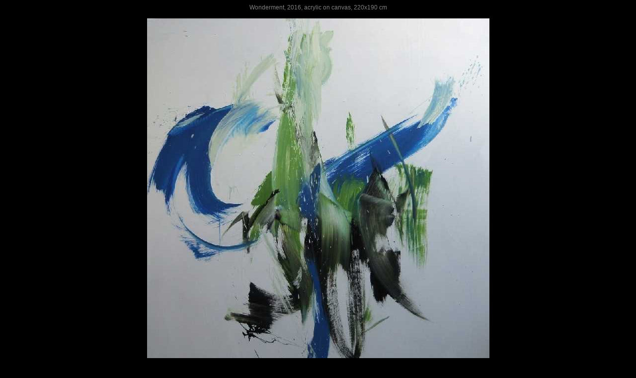

--- FILE ---
content_type: text/html
request_url: http://eliskajakubickova.com/obrhtml/eI__obraz53.htm
body_size: 504
content:
<!DOCTYPE HTML PUBLIC "-//W3C//DTD HTML 4.01 Transitional//EN">
<html><head><title>
&nbsp;&nbsp;Paintings - Eliska Jakubickova
</title></head><body bgcolor=black style="text-align: center; font-family:'Arial CE','Helvetica CE',Arial,helvetica,sans-serif;font-size:12px; color:grey">
Wonderment, 2016, acrylic on canvas, 220x190 cm<br>
<img src="616.uzas, 2016, akryl na platne, 220x190 cm.jpg" height="800"
  vspace="15" hspace="30" onclick="window.close()">  </body></html>
